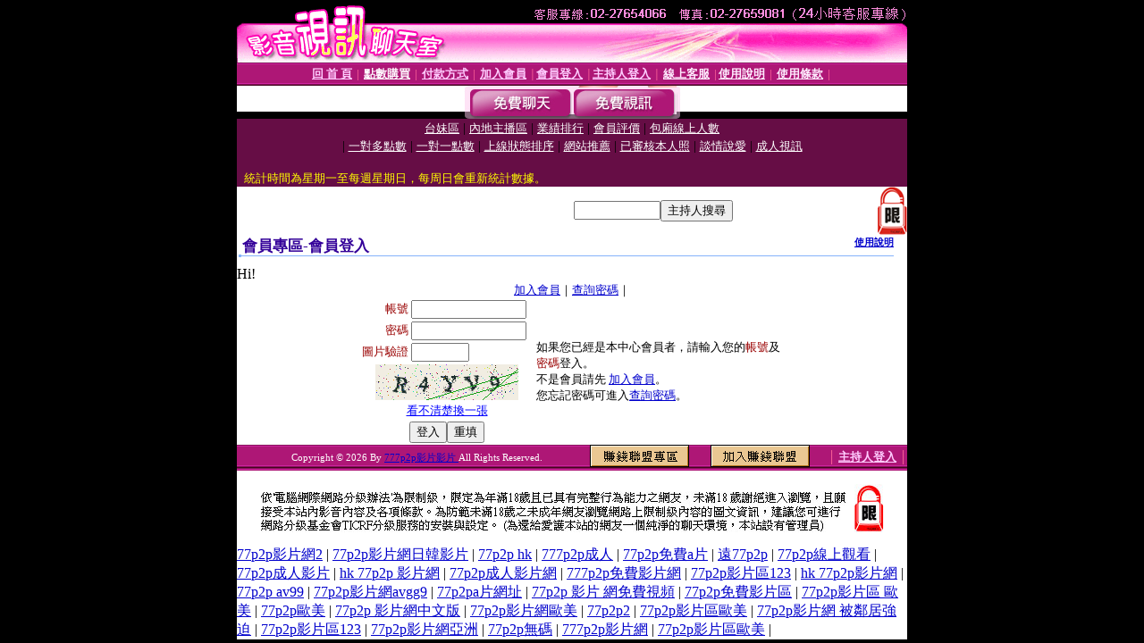

--- FILE ---
content_type: text/html; charset=Big5
request_url: http://77p2p-4.meme-802.com/V4/?AID=126405&FID=1435016&WEBID=AVSHOW
body_size: 399
content:
<script>alert('請先登入會員才能進入主播包廂')</script><script>location.href = '/index.phtml?PUT=up_logon&FID=1435016';</script><form method='POST' action='https://tk638.com/GO/' name='forms' id='SSLforms'>
<input type='hidden' name='CONNECT_ID' value=''>
<input type='hidden' name='FID' value='1435016'>
<input type='hidden' name='SID' value='565nnoitubpoib5qn349vk8eioqso5e1'>
<input type='hidden' name='AID' value='126405'>
<input type='hidden' name='LTYPE' value='U'>
<input type='hidden' name='WURL' value='http://77p2p-4.meme-802.com'>
</FORM><script Language='JavaScript'>document.getElementById('SSLforms').submit();self.window.focus();</script>